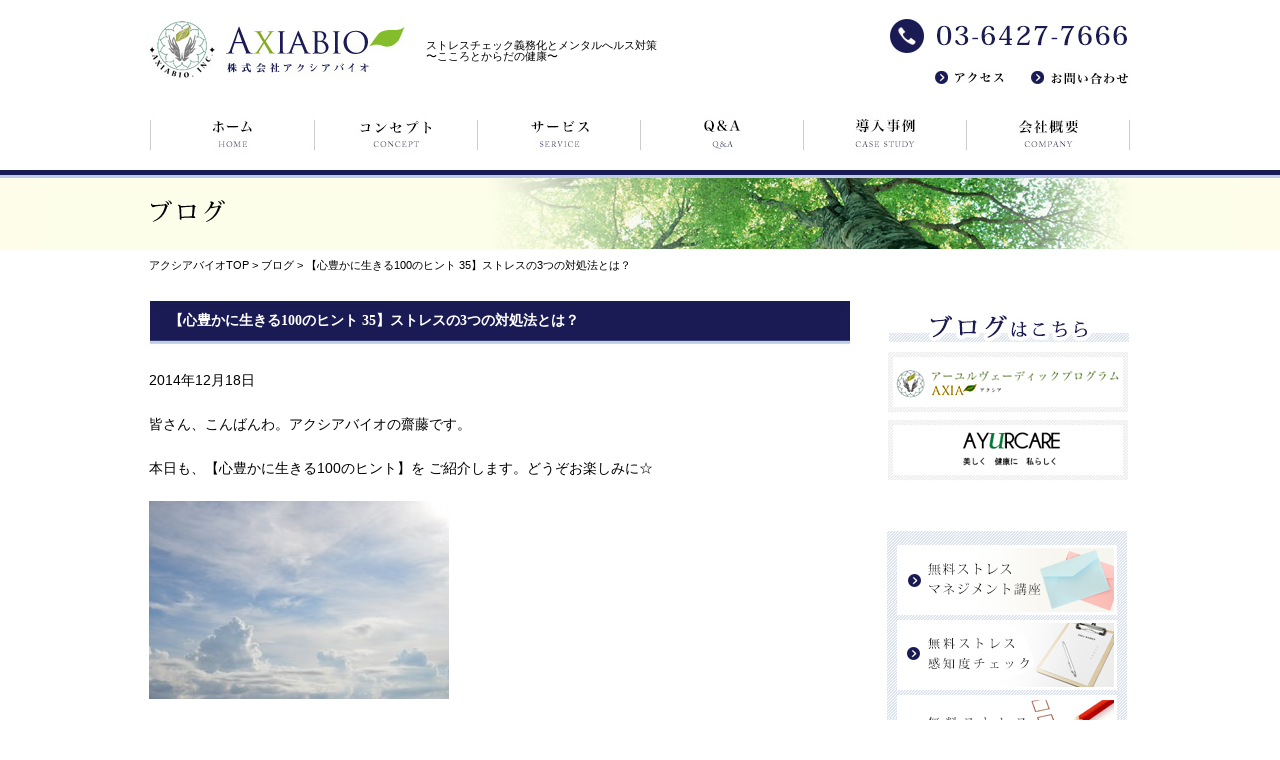

--- FILE ---
content_type: text/html; charset=UTF-8
request_url: https://www.axiabio.com/blog_index/261218/
body_size: 14065
content:
<!DOCTYPE html>

<html dir="ltr" lang="ja" prefix="og: https://ogp.me/ns#">

<head>
<meta charset="UTF-8">
<!--<meta name="viewport" content="width=983px, initial-scale=1.0, minimum-scale=1.0, maximum-scale=1.0, user-scalable=no">-->
<!-- InstanceBeginEditable name="doctitle" -->
<!-- InstanceEndEditable -->
<link rel="stylesheet" type="text/css" href="https://www.axiabio.com/wp-content/themes/axiavio/css/html5reset.css"  />
<link rel="stylesheet" href="https://www.axiabio.com/wp-content/themes/axiavio/css/head.css">
<link rel="stylesheet" href="https://www.axiabio.com/wp-content/themes/axiavio/css/main.css">
<link rel="stylesheet" href="https://www.axiabio.com/wp-content/themes/axiavio/css/side.css">
<link rel="stylesheet" href="https://www.axiabio.com/wp-content/themes/axiavio/css/foot.css">
<link rel="stylesheet" href="https://www.axiabio.com/wp-content/themes/axiavio/css/common.css">
<link rel="stylesheet" href="https://www.axiabio.com/wp-content/themes/axiavio/css/font.css">
<!--[if lt IE 9]>
<script src="https://html5shiv.googlecode.com/svn/trunk/html5.js"></script>
<![endif]-->
<script type="text/javascript" src="https://www.axiabio.com/wp-content/themes/axiavio/js/smartRollover.js"></script>
<!-- InstanceBeginEditable name="head" -->
<!--<link href="https://code.jquery.com/ui/1.11.2/themes/cupertino/jquery-ui.min.css" rel="stylesheet" type="text/css"/>-->
<!--<script src="https://code.jquery.com/jquery-1.11.1.js"></script>
<script src="https://code.jquery.com/ui/1.11.2/jquery-ui.min.js"></script>-->

<script src="//ajax.googleapis.com/ajax/libs/jquery/1.9.1/jquery.min.js"></script>
<script>
	var page_init = function () {
		$("input").attr("checked", false);
		$("#result_button").click(result_onclick);
};

var result_onclick = function () {
    var total1 = 0;
    var total2 = 0;
	
	$("#jiko_yokusei input:checked").each(function () {
        total1 += Number($(this).val());
    });
	
	$("#mondai_kaiketu input:checked").each(function () {
        total2 += Number($(this).val());
    });
	if (0 <= total1 && total1 < 7) {
		alert("イイコ度とは、人に嫌われないよう、仲間外れにならないよう、周りに合わせて本音を抑えている度合い。\n背景として、両親に十分甘えられなかった。また、両親に自分の話を聞いてもらえなかった。自分を出して、傷ついた過去がある。本音を出して人を傷つけた罪意識を持っているといったことが原因である場合が多い。\n\n0－6点　自分をよく出せている、表現している。率直、わがままの場合もある。");
		 } else if (7 <= total1 && total1 < 11) {
			 alert("イイコ度とは、人に嫌われないよう、仲間外れにならないよう、周りに合わせて本音を抑えている度合い。\n背景として、両親に十分甘えられなかった。また、両親に自分の話を聞いてもらえなかった。自分を出して、傷ついた過去がある。本音を出して人を傷つけた罪意識を持っているといったことが原因である場合が多い。\n\n7－10点　日本人社会に適応しているが、少し自分らしさがない。");
			 } else if (11 <= total1 && total1 < 15) {
				 alert("イイコ度とは、人に嫌われないよう、仲間外れにならないよう、周りに合わせて本音を抑えている度合い。\n背景として、両親に十分甘えられなかった。また、両親に自分の話を聞いてもらえなかった。自分を出して、傷ついた過去がある。本音を出して人を傷つけた罪意識を持っているといったことが原因である場合が多い。\n\n11－14点　やや自分を抑えている度合い。イイコ度が高い。");
				  } else if (15 <= total1 && total1 < 21) {
					  alert("イイコ度とは、人に嫌われないよう、仲間外れにならないよう、周りに合わせて本音を抑えている度合い。\n背景として、両親に十分甘えられなかった。また、両親に自分の話を聞いてもらえなかった。自分を出して、傷ついた過去がある。本音を出して人を傷つけた罪意識を持っているといったことが原因である場合が多い。\n\n15－20点　ほとんど本当の気持ちは出していない。イイコ度がかなり高い。");
			}
			
			if (0 <= total2 && total2 < 7) {
				alert("問題を解決する行動を取ることができる度合い。\n問題解決度が低い場合は、幼少期に両親の仲が悪かった等のことが原因の場合もあります。\n\n0－6点　超プラス思考になりがちで、同じ問題を繰り返しやすい。問題を直視することに不安がある。");
				} else if (7 <= total2 && total2 < 11) {
					alert("問題を解決する行動を取ることができる度合い。\n問題解決度が低い場合は、幼少期に両親の仲が悪かった等のことが原因の場合もあります。\n\n7－10点　問題をさける傾向が出てきており、問題を直視する力が少し落ちている。");
					 } else if (11 <= total2 && total2 < 15) {
						 alert("問題を解決する行動を取ることができる度合い。\n問題解決度が低い場合は、幼少期に両親の仲が悪かった等のことが原因の場合もあります。\n\n11－14点　問題を解決する能力がやや高い。");
						} else if (15 <= total2 && total2 < 21) {
							 alert("問題を解決する行動を取ることができる度合い。\n問題解決度が低い場合は、幼少期に両親の仲が悪かった等のことが原因の場合もあります。\n\n15－20点　問題を解決する能力がとても高い。問題を解決するために具体的に立ち向かう能力がある。");
							 }
    
    $("#total").html("自己抑制度　合計:" + String(total1) + "<br/>問題解決度　合計:" + String(total2));
	

		/*var x = $("<div></div>").dialog({autoOpen:false});
		x.html("");
		x.dialog("option", {
		title: "結果",
		width:600,
		height:400,
		buttons: {
			"OK": function() { $(this).dialog("close"); },
			"閉じる": function() { $(this).dialog("close"); }
		}
	});
	x.dialog("open");*/
};
		
		$(document).ready(page_init);			
</script>


<!-- InstanceEndEditable -->
<script>
  (function(i,s,o,g,r,a,m){i['GoogleAnalyticsObject']=r;i[r]=i[r]||function(){
  (i[r].q=i[r].q||[]).push(arguments)},i[r].l=1*new Date();a=s.createElement(o),
  m=s.getElementsByTagName(o)[0];a.async=1;a.src=g;m.parentNode.insertBefore(a,m)
  })(window,document,'script','//www.google-analytics.com/analytics.js','ga');

  ga('create', 'UA-57980170-1', 'auto');
  ga('send', 'pageview');

</script>

<script>!function(d,s,id){var js,fjs=d.getElementsByTagName(s)[0],p=/^http:/.test(d.location)?'http':'https';if(!d.getElementById(id)){js=d.createElement(s);js.id=id;js.src=p+'://platform.twitter.com/widgets.js';fjs.parentNode.insertBefore(js,fjs);}}(document, 'script', 'twitter-wjs');</script>
<script type="text/javascript" src="https://b.st-hatena.com/js/bookmark_button.js" charset="utf-8" async></script>
<script>(function(d, s, id) {
  var js, fjs = d.getElementsByTagName(s)[0];
  if (d.getElementById(id)) return;
  js = d.createElement(s); js.id = id;
  js.src = "//connect.facebook.net/ja_JP/all.js#xfbml=1";
  fjs.parentNode.insertBefore(js, fjs);
}(document, 'script', 'facebook-jssdk'));</script>
<title>【心豊かに生きる100のヒント 35】ストレスの3つの対処法とは？ | ストレスチェック義務化とメンタルへルス対策 〜こころとからだの健康〜</title>

		<!-- All in One SEO 4.5.5 - aioseo.com -->
		<meta name="description" content="「生命」の価値を高め、価値あるライフスタイルを提案し、人々の健康と幸福に貢献いたします。女性とバイリンガルでのストレスチェック、メンタルへルス対策セミナーはアクシアバイオ" />
		<meta name="robots" content="max-image-preview:large" />
		<link rel="canonical" href="https://www.axiabio.com/blog_index/261218/" />
		<meta name="generator" content="All in One SEO (AIOSEO) 4.5.5" />
		<meta property="og:locale" content="ja_JP" />
		<meta property="og:site_name" content="ストレスチェック義務化とメンタルへルス対策　〜こころとからだの健康〜 | 「生命」の価値を高め、価値あるライフスタイルを提案し、人々の健康と幸福に貢献いたします。女性とバイリンガルでのストレスチェック、メンタルへルス対策セミナーはアクシアバイオ" />
		<meta property="og:type" content="article" />
		<meta property="og:title" content="【心豊かに生きる100のヒント 35】ストレスの3つの対処法とは？ | ストレスチェック義務化とメンタルへルス対策 〜こころとからだの健康〜" />
		<meta property="og:description" content="「生命」の価値を高め、価値あるライフスタイルを提案し、人々の健康と幸福に貢献いたします。女性とバイリンガルでのストレスチェック、メンタルへルス対策セミナーはアクシアバイオ" />
		<meta property="og:url" content="https://www.axiabio.com/blog_index/261218/" />
		<meta property="og:image" content="https://www.axiabio.com/wp-content/uploads/2024/02/アクシアバイオTOP.png" />
		<meta property="og:image:secure_url" content="https://www.axiabio.com/wp-content/uploads/2024/02/アクシアバイオTOP.png" />
		<meta property="og:image:width" content="747" />
		<meta property="og:image:height" content="390" />
		<meta property="article:published_time" content="2014-12-18T03:23:39+00:00" />
		<meta property="article:modified_time" content="2024-02-02T03:25:07+00:00" />
		<meta name="twitter:card" content="summary_large_image" />
		<meta name="twitter:title" content="【心豊かに生きる100のヒント 35】ストレスの3つの対処法とは？ | ストレスチェック義務化とメンタルへルス対策 〜こころとからだの健康〜" />
		<meta name="twitter:description" content="「生命」の価値を高め、価値あるライフスタイルを提案し、人々の健康と幸福に貢献いたします。女性とバイリンガルでのストレスチェック、メンタルへルス対策セミナーはアクシアバイオ" />
		<meta name="twitter:image" content="https://www.axiabio.com/wp-content/uploads/2024/02/アクシアバイオTOP.png" />
		<script type="application/ld+json" class="aioseo-schema">
			{"@context":"https:\/\/schema.org","@graph":[{"@type":"BreadcrumbList","@id":"https:\/\/www.axiabio.com\/blog_index\/261218\/#breadcrumblist","itemListElement":[{"@type":"ListItem","@id":"https:\/\/www.axiabio.com\/#listItem","position":1,"name":"\u5bb6","item":"https:\/\/www.axiabio.com\/","nextItem":"https:\/\/www.axiabio.com\/blog_index\/261218\/#listItem"},{"@type":"ListItem","@id":"https:\/\/www.axiabio.com\/blog_index\/261218\/#listItem","position":2,"name":"\u3010\u5fc3\u8c4a\u304b\u306b\u751f\u304d\u308b100\u306e\u30d2\u30f3\u30c8 35\u3011\u30b9\u30c8\u30ec\u30b9\u306e3\u3064\u306e\u5bfe\u51e6\u6cd5\u3068\u306f\uff1f","previousItem":"https:\/\/www.axiabio.com\/#listItem"}]},{"@type":"Organization","@id":"https:\/\/www.axiabio.com\/#organization","name":"\u682a\u5f0f\u4f1a\u793e\u30a2\u30af\u30b7\u30a2\u30d0\u30a4\u30aa","url":"https:\/\/www.axiabio.com\/","logo":{"@type":"ImageObject","url":"https:\/\/www.axiabio.com\/wp-content\/uploads\/2024\/02\/head_logo.jpg","@id":"https:\/\/www.axiabio.com\/blog_index\/261218\/#organizationLogo","width":257,"height":61},"image":{"@id":"https:\/\/www.axiabio.com\/#organizationLogo"},"contactPoint":{"@type":"ContactPoint","telephone":"+81364277666","contactType":"Customer Support"}},{"@type":"WebPage","@id":"https:\/\/www.axiabio.com\/blog_index\/261218\/#webpage","url":"https:\/\/www.axiabio.com\/blog_index\/261218\/","name":"\u3010\u5fc3\u8c4a\u304b\u306b\u751f\u304d\u308b100\u306e\u30d2\u30f3\u30c8 35\u3011\u30b9\u30c8\u30ec\u30b9\u306e3\u3064\u306e\u5bfe\u51e6\u6cd5\u3068\u306f\uff1f | \u30b9\u30c8\u30ec\u30b9\u30c1\u30a7\u30c3\u30af\u7fa9\u52d9\u5316\u3068\u30e1\u30f3\u30bf\u30eb\u3078\u30eb\u30b9\u5bfe\u7b56 \u301c\u3053\u3053\u308d\u3068\u304b\u3089\u3060\u306e\u5065\u5eb7\u301c","description":"\u300c\u751f\u547d\u300d\u306e\u4fa1\u5024\u3092\u9ad8\u3081\u3001\u4fa1\u5024\u3042\u308b\u30e9\u30a4\u30d5\u30b9\u30bf\u30a4\u30eb\u3092\u63d0\u6848\u3057\u3001\u4eba\u3005\u306e\u5065\u5eb7\u3068\u5e78\u798f\u306b\u8ca2\u732e\u3044\u305f\u3057\u307e\u3059\u3002\u5973\u6027\u3068\u30d0\u30a4\u30ea\u30f3\u30ac\u30eb\u3067\u306e\u30b9\u30c8\u30ec\u30b9\u30c1\u30a7\u30c3\u30af\u3001\u30e1\u30f3\u30bf\u30eb\u3078\u30eb\u30b9\u5bfe\u7b56\u30bb\u30df\u30ca\u30fc\u306f\u30a2\u30af\u30b7\u30a2\u30d0\u30a4\u30aa","inLanguage":"ja","isPartOf":{"@id":"https:\/\/www.axiabio.com\/#website"},"breadcrumb":{"@id":"https:\/\/www.axiabio.com\/blog_index\/261218\/#breadcrumblist"},"datePublished":"2014-12-18T12:23:39+09:00","dateModified":"2024-02-02T12:25:07+09:00"},{"@type":"WebSite","@id":"https:\/\/www.axiabio.com\/#website","url":"https:\/\/www.axiabio.com\/","name":"\u30b9\u30c8\u30ec\u30b9\u30c1\u30a7\u30c3\u30af\u7fa9\u52d9\u5316\u3068\u30e1\u30f3\u30bf\u30eb\u3078\u30eb\u30b9\u5bfe\u7b56\u3000\u301c\u3053\u3053\u308d\u3068\u304b\u3089\u3060\u306e\u5065\u5eb7\u301c","description":"\u300c\u751f\u547d\u300d\u306e\u4fa1\u5024\u3092\u9ad8\u3081\u3001\u4fa1\u5024\u3042\u308b\u30e9\u30a4\u30d5\u30b9\u30bf\u30a4\u30eb\u3092\u63d0\u6848\u3057\u3001\u4eba\u3005\u306e\u5065\u5eb7\u3068\u5e78\u798f\u306b\u8ca2\u732e\u3044\u305f\u3057\u307e\u3059\u3002\u5973\u6027\u3068\u30d0\u30a4\u30ea\u30f3\u30ac\u30eb\u3067\u306e\u30b9\u30c8\u30ec\u30b9\u30c1\u30a7\u30c3\u30af\u3001\u30e1\u30f3\u30bf\u30eb\u3078\u30eb\u30b9\u5bfe\u7b56\u30bb\u30df\u30ca\u30fc\u306f\u30a2\u30af\u30b7\u30a2\u30d0\u30a4\u30aa","inLanguage":"ja","publisher":{"@id":"https:\/\/www.axiabio.com\/#organization"}}]}
		</script>
		<!-- All in One SEO -->

<link rel="alternate" title="oEmbed (JSON)" type="application/json+oembed" href="https://www.axiabio.com/wp-json/oembed/1.0/embed?url=https%3A%2F%2Fwww.axiabio.com%2Fblog_index%2F261218%2F" />
<link rel="alternate" title="oEmbed (XML)" type="text/xml+oembed" href="https://www.axiabio.com/wp-json/oembed/1.0/embed?url=https%3A%2F%2Fwww.axiabio.com%2Fblog_index%2F261218%2F&#038;format=xml" />
		<!-- This site uses the Google Analytics by MonsterInsights plugin v9.11.1 - Using Analytics tracking - https://www.monsterinsights.com/ -->
		<!-- Note: MonsterInsights is not currently configured on this site. The site owner needs to authenticate with Google Analytics in the MonsterInsights settings panel. -->
					<!-- No tracking code set -->
				<!-- / Google Analytics by MonsterInsights -->
		<style id='wp-img-auto-sizes-contain-inline-css' type='text/css'>
img:is([sizes=auto i],[sizes^="auto," i]){contain-intrinsic-size:3000px 1500px}
/*# sourceURL=wp-img-auto-sizes-contain-inline-css */
</style>
<style id='wp-emoji-styles-inline-css' type='text/css'>

	img.wp-smiley, img.emoji {
		display: inline !important;
		border: none !important;
		box-shadow: none !important;
		height: 1em !important;
		width: 1em !important;
		margin: 0 0.07em !important;
		vertical-align: -0.1em !important;
		background: none !important;
		padding: 0 !important;
	}
/*# sourceURL=wp-emoji-styles-inline-css */
</style>
<style id='wp-block-library-inline-css' type='text/css'>
:root{--wp-block-synced-color:#7a00df;--wp-block-synced-color--rgb:122,0,223;--wp-bound-block-color:var(--wp-block-synced-color);--wp-editor-canvas-background:#ddd;--wp-admin-theme-color:#007cba;--wp-admin-theme-color--rgb:0,124,186;--wp-admin-theme-color-darker-10:#006ba1;--wp-admin-theme-color-darker-10--rgb:0,107,160.5;--wp-admin-theme-color-darker-20:#005a87;--wp-admin-theme-color-darker-20--rgb:0,90,135;--wp-admin-border-width-focus:2px}@media (min-resolution:192dpi){:root{--wp-admin-border-width-focus:1.5px}}.wp-element-button{cursor:pointer}:root .has-very-light-gray-background-color{background-color:#eee}:root .has-very-dark-gray-background-color{background-color:#313131}:root .has-very-light-gray-color{color:#eee}:root .has-very-dark-gray-color{color:#313131}:root .has-vivid-green-cyan-to-vivid-cyan-blue-gradient-background{background:linear-gradient(135deg,#00d084,#0693e3)}:root .has-purple-crush-gradient-background{background:linear-gradient(135deg,#34e2e4,#4721fb 50%,#ab1dfe)}:root .has-hazy-dawn-gradient-background{background:linear-gradient(135deg,#faaca8,#dad0ec)}:root .has-subdued-olive-gradient-background{background:linear-gradient(135deg,#fafae1,#67a671)}:root .has-atomic-cream-gradient-background{background:linear-gradient(135deg,#fdd79a,#004a59)}:root .has-nightshade-gradient-background{background:linear-gradient(135deg,#330968,#31cdcf)}:root .has-midnight-gradient-background{background:linear-gradient(135deg,#020381,#2874fc)}:root{--wp--preset--font-size--normal:16px;--wp--preset--font-size--huge:42px}.has-regular-font-size{font-size:1em}.has-larger-font-size{font-size:2.625em}.has-normal-font-size{font-size:var(--wp--preset--font-size--normal)}.has-huge-font-size{font-size:var(--wp--preset--font-size--huge)}.has-text-align-center{text-align:center}.has-text-align-left{text-align:left}.has-text-align-right{text-align:right}.has-fit-text{white-space:nowrap!important}#end-resizable-editor-section{display:none}.aligncenter{clear:both}.items-justified-left{justify-content:flex-start}.items-justified-center{justify-content:center}.items-justified-right{justify-content:flex-end}.items-justified-space-between{justify-content:space-between}.screen-reader-text{border:0;clip-path:inset(50%);height:1px;margin:-1px;overflow:hidden;padding:0;position:absolute;width:1px;word-wrap:normal!important}.screen-reader-text:focus{background-color:#ddd;clip-path:none;color:#444;display:block;font-size:1em;height:auto;left:5px;line-height:normal;padding:15px 23px 14px;text-decoration:none;top:5px;width:auto;z-index:100000}html :where(.has-border-color){border-style:solid}html :where([style*=border-top-color]){border-top-style:solid}html :where([style*=border-right-color]){border-right-style:solid}html :where([style*=border-bottom-color]){border-bottom-style:solid}html :where([style*=border-left-color]){border-left-style:solid}html :where([style*=border-width]){border-style:solid}html :where([style*=border-top-width]){border-top-style:solid}html :where([style*=border-right-width]){border-right-style:solid}html :where([style*=border-bottom-width]){border-bottom-style:solid}html :where([style*=border-left-width]){border-left-style:solid}html :where(img[class*=wp-image-]){height:auto;max-width:100%}:where(figure){margin:0 0 1em}html :where(.is-position-sticky){--wp-admin--admin-bar--position-offset:var(--wp-admin--admin-bar--height,0px)}@media screen and (max-width:600px){html :where(.is-position-sticky){--wp-admin--admin-bar--position-offset:0px}}

/*# sourceURL=wp-block-library-inline-css */
</style><style id='global-styles-inline-css' type='text/css'>
:root{--wp--preset--aspect-ratio--square: 1;--wp--preset--aspect-ratio--4-3: 4/3;--wp--preset--aspect-ratio--3-4: 3/4;--wp--preset--aspect-ratio--3-2: 3/2;--wp--preset--aspect-ratio--2-3: 2/3;--wp--preset--aspect-ratio--16-9: 16/9;--wp--preset--aspect-ratio--9-16: 9/16;--wp--preset--color--black: #000000;--wp--preset--color--cyan-bluish-gray: #abb8c3;--wp--preset--color--white: #ffffff;--wp--preset--color--pale-pink: #f78da7;--wp--preset--color--vivid-red: #cf2e2e;--wp--preset--color--luminous-vivid-orange: #ff6900;--wp--preset--color--luminous-vivid-amber: #fcb900;--wp--preset--color--light-green-cyan: #7bdcb5;--wp--preset--color--vivid-green-cyan: #00d084;--wp--preset--color--pale-cyan-blue: #8ed1fc;--wp--preset--color--vivid-cyan-blue: #0693e3;--wp--preset--color--vivid-purple: #9b51e0;--wp--preset--gradient--vivid-cyan-blue-to-vivid-purple: linear-gradient(135deg,rgb(6,147,227) 0%,rgb(155,81,224) 100%);--wp--preset--gradient--light-green-cyan-to-vivid-green-cyan: linear-gradient(135deg,rgb(122,220,180) 0%,rgb(0,208,130) 100%);--wp--preset--gradient--luminous-vivid-amber-to-luminous-vivid-orange: linear-gradient(135deg,rgb(252,185,0) 0%,rgb(255,105,0) 100%);--wp--preset--gradient--luminous-vivid-orange-to-vivid-red: linear-gradient(135deg,rgb(255,105,0) 0%,rgb(207,46,46) 100%);--wp--preset--gradient--very-light-gray-to-cyan-bluish-gray: linear-gradient(135deg,rgb(238,238,238) 0%,rgb(169,184,195) 100%);--wp--preset--gradient--cool-to-warm-spectrum: linear-gradient(135deg,rgb(74,234,220) 0%,rgb(151,120,209) 20%,rgb(207,42,186) 40%,rgb(238,44,130) 60%,rgb(251,105,98) 80%,rgb(254,248,76) 100%);--wp--preset--gradient--blush-light-purple: linear-gradient(135deg,rgb(255,206,236) 0%,rgb(152,150,240) 100%);--wp--preset--gradient--blush-bordeaux: linear-gradient(135deg,rgb(254,205,165) 0%,rgb(254,45,45) 50%,rgb(107,0,62) 100%);--wp--preset--gradient--luminous-dusk: linear-gradient(135deg,rgb(255,203,112) 0%,rgb(199,81,192) 50%,rgb(65,88,208) 100%);--wp--preset--gradient--pale-ocean: linear-gradient(135deg,rgb(255,245,203) 0%,rgb(182,227,212) 50%,rgb(51,167,181) 100%);--wp--preset--gradient--electric-grass: linear-gradient(135deg,rgb(202,248,128) 0%,rgb(113,206,126) 100%);--wp--preset--gradient--midnight: linear-gradient(135deg,rgb(2,3,129) 0%,rgb(40,116,252) 100%);--wp--preset--font-size--small: 13px;--wp--preset--font-size--medium: 20px;--wp--preset--font-size--large: 36px;--wp--preset--font-size--x-large: 42px;--wp--preset--spacing--20: 0.44rem;--wp--preset--spacing--30: 0.67rem;--wp--preset--spacing--40: 1rem;--wp--preset--spacing--50: 1.5rem;--wp--preset--spacing--60: 2.25rem;--wp--preset--spacing--70: 3.38rem;--wp--preset--spacing--80: 5.06rem;--wp--preset--shadow--natural: 6px 6px 9px rgba(0, 0, 0, 0.2);--wp--preset--shadow--deep: 12px 12px 50px rgba(0, 0, 0, 0.4);--wp--preset--shadow--sharp: 6px 6px 0px rgba(0, 0, 0, 0.2);--wp--preset--shadow--outlined: 6px 6px 0px -3px rgb(255, 255, 255), 6px 6px rgb(0, 0, 0);--wp--preset--shadow--crisp: 6px 6px 0px rgb(0, 0, 0);}:where(.is-layout-flex){gap: 0.5em;}:where(.is-layout-grid){gap: 0.5em;}body .is-layout-flex{display: flex;}.is-layout-flex{flex-wrap: wrap;align-items: center;}.is-layout-flex > :is(*, div){margin: 0;}body .is-layout-grid{display: grid;}.is-layout-grid > :is(*, div){margin: 0;}:where(.wp-block-columns.is-layout-flex){gap: 2em;}:where(.wp-block-columns.is-layout-grid){gap: 2em;}:where(.wp-block-post-template.is-layout-flex){gap: 1.25em;}:where(.wp-block-post-template.is-layout-grid){gap: 1.25em;}.has-black-color{color: var(--wp--preset--color--black) !important;}.has-cyan-bluish-gray-color{color: var(--wp--preset--color--cyan-bluish-gray) !important;}.has-white-color{color: var(--wp--preset--color--white) !important;}.has-pale-pink-color{color: var(--wp--preset--color--pale-pink) !important;}.has-vivid-red-color{color: var(--wp--preset--color--vivid-red) !important;}.has-luminous-vivid-orange-color{color: var(--wp--preset--color--luminous-vivid-orange) !important;}.has-luminous-vivid-amber-color{color: var(--wp--preset--color--luminous-vivid-amber) !important;}.has-light-green-cyan-color{color: var(--wp--preset--color--light-green-cyan) !important;}.has-vivid-green-cyan-color{color: var(--wp--preset--color--vivid-green-cyan) !important;}.has-pale-cyan-blue-color{color: var(--wp--preset--color--pale-cyan-blue) !important;}.has-vivid-cyan-blue-color{color: var(--wp--preset--color--vivid-cyan-blue) !important;}.has-vivid-purple-color{color: var(--wp--preset--color--vivid-purple) !important;}.has-black-background-color{background-color: var(--wp--preset--color--black) !important;}.has-cyan-bluish-gray-background-color{background-color: var(--wp--preset--color--cyan-bluish-gray) !important;}.has-white-background-color{background-color: var(--wp--preset--color--white) !important;}.has-pale-pink-background-color{background-color: var(--wp--preset--color--pale-pink) !important;}.has-vivid-red-background-color{background-color: var(--wp--preset--color--vivid-red) !important;}.has-luminous-vivid-orange-background-color{background-color: var(--wp--preset--color--luminous-vivid-orange) !important;}.has-luminous-vivid-amber-background-color{background-color: var(--wp--preset--color--luminous-vivid-amber) !important;}.has-light-green-cyan-background-color{background-color: var(--wp--preset--color--light-green-cyan) !important;}.has-vivid-green-cyan-background-color{background-color: var(--wp--preset--color--vivid-green-cyan) !important;}.has-pale-cyan-blue-background-color{background-color: var(--wp--preset--color--pale-cyan-blue) !important;}.has-vivid-cyan-blue-background-color{background-color: var(--wp--preset--color--vivid-cyan-blue) !important;}.has-vivid-purple-background-color{background-color: var(--wp--preset--color--vivid-purple) !important;}.has-black-border-color{border-color: var(--wp--preset--color--black) !important;}.has-cyan-bluish-gray-border-color{border-color: var(--wp--preset--color--cyan-bluish-gray) !important;}.has-white-border-color{border-color: var(--wp--preset--color--white) !important;}.has-pale-pink-border-color{border-color: var(--wp--preset--color--pale-pink) !important;}.has-vivid-red-border-color{border-color: var(--wp--preset--color--vivid-red) !important;}.has-luminous-vivid-orange-border-color{border-color: var(--wp--preset--color--luminous-vivid-orange) !important;}.has-luminous-vivid-amber-border-color{border-color: var(--wp--preset--color--luminous-vivid-amber) !important;}.has-light-green-cyan-border-color{border-color: var(--wp--preset--color--light-green-cyan) !important;}.has-vivid-green-cyan-border-color{border-color: var(--wp--preset--color--vivid-green-cyan) !important;}.has-pale-cyan-blue-border-color{border-color: var(--wp--preset--color--pale-cyan-blue) !important;}.has-vivid-cyan-blue-border-color{border-color: var(--wp--preset--color--vivid-cyan-blue) !important;}.has-vivid-purple-border-color{border-color: var(--wp--preset--color--vivid-purple) !important;}.has-vivid-cyan-blue-to-vivid-purple-gradient-background{background: var(--wp--preset--gradient--vivid-cyan-blue-to-vivid-purple) !important;}.has-light-green-cyan-to-vivid-green-cyan-gradient-background{background: var(--wp--preset--gradient--light-green-cyan-to-vivid-green-cyan) !important;}.has-luminous-vivid-amber-to-luminous-vivid-orange-gradient-background{background: var(--wp--preset--gradient--luminous-vivid-amber-to-luminous-vivid-orange) !important;}.has-luminous-vivid-orange-to-vivid-red-gradient-background{background: var(--wp--preset--gradient--luminous-vivid-orange-to-vivid-red) !important;}.has-very-light-gray-to-cyan-bluish-gray-gradient-background{background: var(--wp--preset--gradient--very-light-gray-to-cyan-bluish-gray) !important;}.has-cool-to-warm-spectrum-gradient-background{background: var(--wp--preset--gradient--cool-to-warm-spectrum) !important;}.has-blush-light-purple-gradient-background{background: var(--wp--preset--gradient--blush-light-purple) !important;}.has-blush-bordeaux-gradient-background{background: var(--wp--preset--gradient--blush-bordeaux) !important;}.has-luminous-dusk-gradient-background{background: var(--wp--preset--gradient--luminous-dusk) !important;}.has-pale-ocean-gradient-background{background: var(--wp--preset--gradient--pale-ocean) !important;}.has-electric-grass-gradient-background{background: var(--wp--preset--gradient--electric-grass) !important;}.has-midnight-gradient-background{background: var(--wp--preset--gradient--midnight) !important;}.has-small-font-size{font-size: var(--wp--preset--font-size--small) !important;}.has-medium-font-size{font-size: var(--wp--preset--font-size--medium) !important;}.has-large-font-size{font-size: var(--wp--preset--font-size--large) !important;}.has-x-large-font-size{font-size: var(--wp--preset--font-size--x-large) !important;}
/*# sourceURL=global-styles-inline-css */
</style>

<style id='classic-theme-styles-inline-css' type='text/css'>
/*! This file is auto-generated */
.wp-block-button__link{color:#fff;background-color:#32373c;border-radius:9999px;box-shadow:none;text-decoration:none;padding:calc(.667em + 2px) calc(1.333em + 2px);font-size:1.125em}.wp-block-file__button{background:#32373c;color:#fff;text-decoration:none}
/*# sourceURL=/wp-includes/css/classic-themes.min.css */
</style>
<link rel='stylesheet' id='wp-pagenavi-css' href='https://www.axiabio.com/wp-content/plugins/wp-pagenavi/pagenavi-css.css?ver=2.70' type='text/css' media='all' />
<link rel="https://api.w.org/" href="https://www.axiabio.com/wp-json/" /><link rel="alternate" title="JSON" type="application/json" href="https://www.axiabio.com/wp-json/wp/v2/blog_index/398" /><link rel="EditURI" type="application/rsd+xml" title="RSD" href="https://www.axiabio.com/xmlrpc.php?rsd" />
<meta name="generator" content="WordPress 6.9" />
<link rel='shortlink' href='https://www.axiabio.com/?p=398' />
<!-- Favicon Rotator -->
<link rel="shortcut icon" href="https://www.axiabio.com/wp-content/uploads/2024/02/head_logo-1.jpg" />
<link rel="apple-touch-icon-precomposed" href="https://www.axiabio.com/wp-content/uploads/2024/02/head_logo-2.jpg" />
<!-- End Favicon Rotator -->
</head>

<body data-rsssl=1 class="wp-singular blog_index-template-default single single-blog_index postid-398 wp-theme-axiavio">
    <header id="head">
        <div class="wrap">

            <div class="hlogo">
                <div class="fl">
                    <p><a href="https://www.axiabio.com/"><img src="https://www.axiabio.com/wp-content/themes/axiavio/images/head_logo.jpg" width="257" height="61"
                                alt="株式会社アクシアバイオ"></a></p>
                </div>
                <div class="fl2">
                    <h1>ストレスチェック義務化とメンタルへルス対策<br>〜こころとからだの健康〜</h1>
                </div>
            </div>
            <div class="fr">
                <p class="tel"><img src="https://www.axiabio.com/wp-content/themes/axiavio/images/tel.jpg" width="245" height="42" alt="03-6427-7666"></p>

                <div class="fl3">
                    <p><a href="https://www.axiabio.com/access/"><img src="https://www.axiabio.com/wp-content/themes/axiavio/images/head_access.jpg" width="76" height="20" alt="アクセス"></a>
                    </p>
                </div>
                <div class="fl2">
                    <p><a href="https://www.axiabio.com/contact/page-inq.php"><img src="https://www.axiabio.com/wp-content/themes/axiavio/images/head_inq.jpg" width="103" height="20" alt="お問い合わせ"></a></p>
                </div>
            </div>
            <div class="clear"></div>
        </div>
    </header>

    <nav>
        <div class="wrap">
            <ul id="navi">
                <li><a href="https://www.axiabio.com/"><img src="https://www.axiabio.com/wp-content/themes/axiavio/images/nav_home_off.jpg" width="166" height="43" alt="ホーム"></a></li>
                <li><a href="https://www.axiabio.com/concept/"><img src="https://www.axiabio.com/wp-content/themes/axiavio/images/nav_concept_off.jpg" width="163" height="43"
                            alt="コンセプト"></a></li>
                <li><a href="https://www.axiabio.com/service/"><img src="https://www.axiabio.com/wp-content/themes/axiavio/images/nav_service_off.jpg" width="162" height="43" alt="サービス"></a>
                </li>
                <li><a href="https://www.axiabio.com/qa/"><img src="https://www.axiabio.com/wp-content/themes/axiavio/images/nav_qa_off.jpg" width="164" height="43" alt="Ｑ＆Ａ"></a></li>
                <li><a href="https://www.axiabio.com/case/"><img src="https://www.axiabio.com/wp-content/themes/axiavio/images/nav_case_off.jpg" width="163" height="43" alt="導入事例"></a></li>
                <li><a href="https://www.axiabio.com/company/"><img src="https://www.axiabio.com/wp-content/themes/axiavio/images/nav_com_off.jpg" width="165" height="43" alt="会社概要"></a>
                </li>
            </ul>
            <div class="clear"></div>
        </div>
    </nav><section id="eye">
	<div class="keyewrap">
    	<div class="wrap"><!-- InstanceBeginEditable name="EditRegion4" -->
    	  <h2 class="midashi"><img src="https://www.axiabio.com/wp-content/themes/axiavio/images/h2_blog.png" width="510" height="34" alt="ブログ"></h2>
    	<!-- InstanceEndEditable --><!-- InstanceBeginEditable name="EditRegion5" -->
    	<div class="pan">
    	  <ul>
    	    <li><a href="https://www.axiabio.com/">アクシアバイオTOP</a></li>
    	    <li>&nbsp;&gt;</li>
    	    <li>&nbsp;<a href="https://www.axiabio.com/blog_index/">ブログ</a></li>
            <li>&nbsp;&gt;</li>
    	    <li>&nbsp;【心豊かに生きる100のヒント 35】ストレスの3つの対処法とは？</li>
  	    </ul>
  	  </div>
    	<!-- InstanceEndEditable -->
    	<div class="clear"></div>
            
            
        </div>
    </div>
</section>

<div class="wrap">

	<div id="main"><!-- InstanceBeginEditable name="EditRegion1" -->
	                	  <section class="post-398 blog_index type-blog_index status-publish hentry">
	  <h3 class="bar2">【心豊かに生きる100のヒント 35】ストレスの3つの対処法とは？</h3>
	  <p>2014年12月18日</p>
        <p>&nbsp;</p>
	    <p>皆さん、こんばんわ。アクシアバイオの齋藤です。</p>
        <p>&nbsp;</p>
        <p>本日も、【心豊かに生きる100のヒント】を ご紹介します。どうぞお楽しみに☆</p>
        <p>&nbsp;</p>
        <p><img fetchpriority="high" decoding="async" src="https://www.axiabio.com/wp-content/uploads/2024/02/a0070_000274-300x198-1.jpg" width="300" height="198" alt=""></p>
        <p>&nbsp;</p>
        <p>日々生きているといろいろなストレスがあります。職場のストレス、家庭のストレス、人間関係のストレスなどなど。</p>
        <p>&nbsp;</p>
        <p>日々我々が経験するストレス。そのストレスには実は方程式があります。</p>
        <p>&nbsp;</p>
        <p>Stress↑＝f(D ↑、P ↓、S ↓)  ストレス関数モデル(宗像　恒次 1992)</p>
        <p>&nbsp;</p>
        <p>DはDemand (要求)  、 PはPredictability（見通し）、SはSupport  (支援認知－助けが得られると感じている状態) で、要求が高く、達成の見通しが低く、だれからも助けてもらえないと思っているとストレスが高くなります。例えば、2日後に、会社で報告書を出さないといけないが、どう考えても作成するのに、一人でやると4日はかかる。しかし、だれからも助けてもらえないというな状態ですとストレスが高くなるというようなことです。</p>
        <p>&nbsp;</p>
        <p>これには３つの対処法があります。</p>
        <p>&nbsp;</p>
        <p>1つ目は認知的対処法というもので、頭の中で、ストレスとなっている問題を解決していく具体的なステップ、行動、手段をはっきりさせて、助けてくれる人、助けてくれそうな人を確保する。そうすると、解決の筋道がみえるので、ストレスは非常に下がります。</p>
        <p>&nbsp;</p>
        <p>2つ目は身体的対処といって、ストレスを感じている体の緊張をとるようなことをすることです。呼吸法、ヨガ、ストレッチなど体の緊張をほどくことによって、体が緩んでストレスも下がっていきます。</p>
<p>&nbsp;</p>
<p>3つ目は環境的対処といって、そのストレスとなっている環境から離れてみるということです。職場が極度のストレス源であったり、家庭が極度のストレス源であるような場合は、無理してそこに居続けずに、そこから離れてみるということも、一つの方法です。その場所で絶対に頑張らないといけないというように考える必要はないということです。</p>
<p>&nbsp;</p>
<p>ストレスを強く感じる場合には、この3つの対処法の視点から考えてみて、ストレスを減らす行動につなげてみるのもいいかもしれません。</p>
<p>&nbsp;</p>
<p>本日も何かの参考になれば、嬉しいです。</p>        
    </section>
	            
			<div class="linkbox">

<div class="right">
        <div class="sns">
        <a href="https://twitter.com/share" class="twitter-share-button" data-lang="ja">ツイート</a></div>

    <div class="sns">
    <a href="http://b.hatena.ne.jp/entry/" class="hatena-bookmark-button" data-hatena-bookmark-layout="standard-balloon" data-hatena-bookmark-lang="ja" title="このエントリーをはてなブックマークに追加"><img src="https://b.st-hatena.com/images/entry-button/button-only@2x.png" alt="このエントリーをはてなブックマークに追加" width="20" height="20" style="border: none;" /></a>
    </div>
        
        <div class="sns2">
       <div class="fb-like" data-href="https://www.axiabio.com/blog/261219.html" data-layout="button_count" data-action="like" data-show-faces="false" data-share="false"></div>
       </div>
       
       </div>
       
       <div class="clear"></div>
        	<p>心豊かに生きる100のヒント　ページ一覧は<a href="https://www.axiabio.com/blog_index/">こちら</a></p>
            <p>メンタルヘルス、コミュニケーション向上のためのセミナー　は<a href="https://www.axiabio.com/seminar_index/">こちら</a></p>
        </div>
	<!-- InstanceEndEditable --></div>
    
    <aside id="right">
    
    <p><a href="http://ameblo.jp/ishii-izumi/" target="_blank"><img src="https://www.axiabio.com/wp-content/themes/axiavio/images/ameblo.jpg" width="244" height="45" alt="ブログはこちら"></a></p>
    
    <p><a href="https://prava.jp/program/" target="_blank"><img src="https://www.axiabio.com/wp-content/themes/axiavio/images/program.jpg" width="242" height="62" alt="アーユルベーディックプログラム"></a></p>
    <p><a href="http://ayurcare.jp/" target="_blank"><img src="https://www.axiabio.com/wp-content/themes/axiavio/images/ayucare.jpg" width="242" height="62" alt="AYURCARE"></a></p>
    
    <p>&nbsp;</p>
    
    

    <p>&nbsp;</p>
    

   	  <div class="smb_top">
        	<p>&nbsp;</p>
      </div>
        
        <div class="smb_mid">
                <ul>
                    <li><a href="https://www.axiabio.com/mail_sindan/"><img src="https://www.axiabio.com/wp-content/themes/axiavio/images/s_mail.png" width="222" height="72" alt="無料ストレスマネジメント講座"></a></li>
                    <li><a href="https://www.axiabio.com/stress_check/"><img src="https://www.axiabio.com/wp-content/themes/axiavio/images/s_stress.png" width="222" height="72" alt="無料ストレス診断チェック"></a></li>
                    <li><a href="https://www.axiabio.com/kisitsu_check/"><img src="https://www.axiabio.com/wp-content/themes/axiavio/images/s_kisitsu.png" width="222" height="72" alt="無料気質チェック"></a></li>
                    <li><a href="https://www.axiabio.com/blog_index/"><img src="https://www.axiabio.com/wp-content/themes/axiavio/images/s_blog.png" width="222" height="46" alt="ブログ"></a></li>
                    <li><a href="https://www.axiabio.com/case/"><img src="https://www.axiabio.com/wp-content/themes/axiavio/images/s_case.png" width="222" height="46" alt="導入事例"></a></li>
                    <li><a href="https://www.axiabio.com/qa/"><img src="https://www.axiabio.com/wp-content/themes/axiavio/images/s_qa.png" width="222" height="46" alt="Ｑ＆Ａ"></a></li>
                </ul>
        </div>
        
      <div class="smb_end">
        	<p>&nbsp;</p>
      </div>
        
      <p>&nbsp;</p>
        
        <p><a href="https://www.axiabio.com/senmonka/"><img src="https://www.axiabio.com/wp-content/themes/axiavio/images/s_senmonka.jpg" width="242" height="62" alt="ご協力頂いている各専門家の方々"></a></p>
        
        <p><a href="https://www.axiabio.com/guide/"><img src="https://www.axiabio.com/wp-content/themes/axiavio/images/s_guide.jpg" width="242" height="62" alt="健康ガイド"></a></p>
        
        <p>
          <a href="https://www.axiabio.com/seminar_index/"><img src="https://www.axiabio.com/wp-content/themes/axiavio/images/seminar_bnr.jpg" width="244" height="64" alt="セミナー情報"></a></p>
        
        <p>&nbsp;</p>
        
        <iframe src="https://www.facebook.com/plugins/likebox.php?href=https%3A%2F%2Fwww.facebook.com%2Fayurvedacollege.jp&amp;width=245&amp;height=290&amp;colorscheme=light&amp;show_faces=true&amp;header=true&amp;stream=false&amp;show_border=true" scrolling="no" frameborder="0" style="border:none; overflow:hidden; width:245px; height:290px;" allowTransparency="true"></iframe>
        
        
        <iframe src="https://www.facebook.com/plugins/likebox.php?href=https%3A%2F%2Fwww.facebook.com%2Faxiabioinc&amp;width=245&amp;height=290&amp;colorscheme=light&amp;show_faces=true&amp;header=true&amp;stream=false&amp;show_border=true" scrolling="no" frameborder="0" style="border:none; overflow:hidden; width:245px; height:290px;" allowTransparency="true"></iframe>
        
        
        <p><a href="https://www.ayurvedacollege.jp/" target="_blank"><img src="https://www.axiabio.com/wp-content/themes/axiavio/images/s_college.jpg" width="242" height="62" alt="英国アーユルヴェーダカレッジ"></a></p>
        
        <p><a href="https://www.aromaticashop.jp/" target="_blank"><img src="https://www.axiabio.com/wp-content/themes/axiavio/images/s_shop.jpg" width="242" height="62" alt="教材販売はこちら"></a></p>
        
    </aside>
</div>

<div class="clear"></div>

<section>
	<div class="wrap">
		<p class="pt"><a href="#head"><img src="https://www.axiabio.com/wp-content/themes/axiavio/images/pagetop.jpg" width="157" height="34" alt="ページのトップへ"></a></p>
    </div>
</section>

<!-- フッター -->
<footer id="foot">
	<div class="wrap">
    	<div id="kwrap">
    		<div class="flf">
        	 	<ul>
            		<li><a href="https://www.axiabio.com/">ホーム</a></li>
                	<li><a href="https://www.axiabio.com/concept/">コンセプト</a></li>
                	<li><a href="https://www.axiabio.com/service/">事業内容</a>
                		<ul>
                    		<li><a href="https://www.axiabio.com/yuuisei/">当社優位性</a></li>
                        	<li><a href="https://www.axiabio.com/service/">サービスメニュー</a></li>
                    	</ul>
                	</li>
            	</ul>
        	</div>
        
        	<div class="flf">
        		<ul>
            		<li><a href="https://www.axiabio.com/case/">導入事例</a></li>
                	<li><a href="https://www.axiabio.com/company/">会社概要</a>
                		<ul>
                    		<li><a href="https://www.axiabio.com/aisatsu/">代表挨拶</a></li>
                        	<li><a href="https://www.axiabio.com/rinen/">企業理念</a></li>
                    	</ul>
                	</li>
            	</ul>
        	</div>
        
        	<div class="flf">
        		<ul>
            		<li><a href="https://www.axiabio.com/contact/page-inq.php">お問い合わせ</a></li>
                	<li><a href="https://www.axiabio.com/access/">アクセス</a></li>
                	<li><a href="https://www.axiabio.com/qa/">Ｑ＆Ａ</a></li>
               		<li><a href="https://www.axiabio.com/stress_check/">無料ストレス感知度チェック</a></li>
                	<li><a href="https://www.axiabio.com/kisitsu_check/">無料ストレスチェック</a></li>
            	</ul>
        	</div>
        
        	<address><strong>株式会社アクシアバイオ</strong><br>
        東京都渋谷区神宮前六丁目25番2号
        	</address>
        		<ul>
            		<li>企業へのメンタルへルスサービスの提供</li>
                	<li>アーユルヴェーダに関わる教育事業</li>
                	<li>個人むけ健康サービス事業</li>
            	</ul>
        	</div>
            
            <div id="kwrap2">
            	<div class="fl">
                	<p>東京・関東のメンタルヘルス（ストレスチェック義務化法案）対策ならアクシアバイオ</p>
                </div>
                
                <div class="fr">
                	<p>Copyright&copy;2014 Axiabio All Rights Reserved.</p>
                </div>
                
                <div class="clear"></div>
                
            </div>
            
    	</div>
</footer>

    <script type="speculationrules">
{"prefetch":[{"source":"document","where":{"and":[{"href_matches":"/*"},{"not":{"href_matches":["/wp-*.php","/wp-admin/*","/wp-content/uploads/*","/wp-content/*","/wp-content/plugins/*","/wp-content/themes/axiavio/*","/*\\?(.+)"]}},{"not":{"selector_matches":"a[rel~=\"nofollow\"]"}},{"not":{"selector_matches":".no-prefetch, .no-prefetch a"}}]},"eagerness":"conservative"}]}
</script>
<script id="wp-emoji-settings" type="application/json">
{"baseUrl":"https://s.w.org/images/core/emoji/17.0.2/72x72/","ext":".png","svgUrl":"https://s.w.org/images/core/emoji/17.0.2/svg/","svgExt":".svg","source":{"concatemoji":"https://www.axiabio.com/wp-includes/js/wp-emoji-release.min.js?ver=6.9"}}
</script>
<script type="module">
/* <![CDATA[ */
/*! This file is auto-generated */
const a=JSON.parse(document.getElementById("wp-emoji-settings").textContent),o=(window._wpemojiSettings=a,"wpEmojiSettingsSupports"),s=["flag","emoji"];function i(e){try{var t={supportTests:e,timestamp:(new Date).valueOf()};sessionStorage.setItem(o,JSON.stringify(t))}catch(e){}}function c(e,t,n){e.clearRect(0,0,e.canvas.width,e.canvas.height),e.fillText(t,0,0);t=new Uint32Array(e.getImageData(0,0,e.canvas.width,e.canvas.height).data);e.clearRect(0,0,e.canvas.width,e.canvas.height),e.fillText(n,0,0);const a=new Uint32Array(e.getImageData(0,0,e.canvas.width,e.canvas.height).data);return t.every((e,t)=>e===a[t])}function p(e,t){e.clearRect(0,0,e.canvas.width,e.canvas.height),e.fillText(t,0,0);var n=e.getImageData(16,16,1,1);for(let e=0;e<n.data.length;e++)if(0!==n.data[e])return!1;return!0}function u(e,t,n,a){switch(t){case"flag":return n(e,"\ud83c\udff3\ufe0f\u200d\u26a7\ufe0f","\ud83c\udff3\ufe0f\u200b\u26a7\ufe0f")?!1:!n(e,"\ud83c\udde8\ud83c\uddf6","\ud83c\udde8\u200b\ud83c\uddf6")&&!n(e,"\ud83c\udff4\udb40\udc67\udb40\udc62\udb40\udc65\udb40\udc6e\udb40\udc67\udb40\udc7f","\ud83c\udff4\u200b\udb40\udc67\u200b\udb40\udc62\u200b\udb40\udc65\u200b\udb40\udc6e\u200b\udb40\udc67\u200b\udb40\udc7f");case"emoji":return!a(e,"\ud83e\u1fac8")}return!1}function f(e,t,n,a){let r;const o=(r="undefined"!=typeof WorkerGlobalScope&&self instanceof WorkerGlobalScope?new OffscreenCanvas(300,150):document.createElement("canvas")).getContext("2d",{willReadFrequently:!0}),s=(o.textBaseline="top",o.font="600 32px Arial",{});return e.forEach(e=>{s[e]=t(o,e,n,a)}),s}function r(e){var t=document.createElement("script");t.src=e,t.defer=!0,document.head.appendChild(t)}a.supports={everything:!0,everythingExceptFlag:!0},new Promise(t=>{let n=function(){try{var e=JSON.parse(sessionStorage.getItem(o));if("object"==typeof e&&"number"==typeof e.timestamp&&(new Date).valueOf()<e.timestamp+604800&&"object"==typeof e.supportTests)return e.supportTests}catch(e){}return null}();if(!n){if("undefined"!=typeof Worker&&"undefined"!=typeof OffscreenCanvas&&"undefined"!=typeof URL&&URL.createObjectURL&&"undefined"!=typeof Blob)try{var e="postMessage("+f.toString()+"("+[JSON.stringify(s),u.toString(),c.toString(),p.toString()].join(",")+"));",a=new Blob([e],{type:"text/javascript"});const r=new Worker(URL.createObjectURL(a),{name:"wpTestEmojiSupports"});return void(r.onmessage=e=>{i(n=e.data),r.terminate(),t(n)})}catch(e){}i(n=f(s,u,c,p))}t(n)}).then(e=>{for(const n in e)a.supports[n]=e[n],a.supports.everything=a.supports.everything&&a.supports[n],"flag"!==n&&(a.supports.everythingExceptFlag=a.supports.everythingExceptFlag&&a.supports[n]);var t;a.supports.everythingExceptFlag=a.supports.everythingExceptFlag&&!a.supports.flag,a.supports.everything||((t=a.source||{}).concatemoji?r(t.concatemoji):t.wpemoji&&t.twemoji&&(r(t.twemoji),r(t.wpemoji)))});
//# sourceURL=https://www.axiabio.com/wp-includes/js/wp-emoji-loader.min.js
/* ]]> */
</script>

    </body>

</html>

--- FILE ---
content_type: text/css
request_url: https://www.axiabio.com/wp-content/themes/axiavio/css/html5reset.css
body_size: 1683
content:
/* 
html5doctor.com Reset Stylesheet
v1.6.1
Last Updated: 2010-09-17
Author: Richard Clark - http://richclarkdesign.com 
Twitter: @rich_clark
*/

/*要素のフォントサイズやマージン・パディングをリセット*/
html, body, div, span, object, iframe,
h1, h2, h3, h4, h5, h6, p, blockquote, pre,
abbr, address, cite, code,
del, dfn, em, img, ins, kbd, q, samp,
small, strong, sub, sup, var,
b, i,
dl, dt, dd, ol, ul, li,
fieldset, form, label, legend,
table, caption, tbody, tfoot, thead, tr, th, td,
article, aside, canvas, details, figcaption, figure, 
footer, header, hgroup, menu, nav, section, summary,
time, mark, audio, video {
    margin:0;
    padding:0;
    border:0;
    outline:0;
    font-size:100%;
    vertical-align:baseline;
    background:transparent;
}

/*行の高さをフォントサイズと同じにする*/
body {
    line-height:1;
    word-wrap:break-word;
overflow-wrap:break-word;
}

/*新規追加要素のデフォルトはすべてインライン要素になっているので、section要素などをブロック要素へ変更*/
article,aside,details,figcaption,figure,
footer,header,hgroup,menu,nav,section { 
	display:block;
}

/*nav要素内ulのマーカー（行頭記号）を表示しないようにする*/
nav ul {
    list-style:none;
}

/*引用符の表示が出ないようにする*/
blockquote, q {
    quotes:none;
}

/*blockquote要素、q要素の前後にコンテンツを追加しないように指定*/
blockquote:before, blockquote:after,
q:before, q:after {
    content:'';
    content:none;
}

/*a要素のフォントサイズなどをリセットしフォントの縦方向の揃え位置を親要素のベースラインに揃えるようにする*/
a {
    margin:0;
    padding:0;
    font-size:100%;
    vertical-align:baseline;
    background:transparent;
}

/*ins要素のデフォルトをセットし、色を変える場合はここで変更できるようにする*/
/* change colours to suit your needs */
ins {
    background-color:#ff9;
    color:#000;
    text-decoration:none;
}

/*mark要素のデフォルトをセットし、色やフォントスタイルを変える場合はここで変更。また、mark要素とは、文書内の検索結果で該当するフレーズをハイライトして、目立たせる際に使用するもの*/
/* change colours to suit your needs */
mark {
    background-color:#ff9;
    color:#000; 
    font-style:italic;
    font-weight:bold;
}

/*テキストに打消し線が付くようにする*/
del {
    text-decoration: line-through;
}

/*IEではデフォルトで点線を下線表示する設定ではないので、下線がつくようにしている。また、マウスオーバー時にヘルプカーソルの表示が出るようにする*/
abbr[title], dfn[title] {
    border-bottom:1px dotted;
    cursor:help;
}

/*隣接するセルのボーダーを重ねて表示し、間隔を0に指定*/
table {
    border-collapse:collapse;
    border-spacing:0;
}

/*水平罫線のデフォルトである立体的な罫線を見えなくする*/
/* change border colour to suit your needs */
hr {
    display:block;
    height:1px;
    border:0;   
    border-top:1px solid #cccccc;
    margin:1em 0;
    padding:0;
}

/*縦方向の揃え位置を中央揃えに指定*/
input, select {
    vertical-align:middle;
}

.wp-pagenavi {
    margin: 50px auto 0;
    text-align: center;
}
.wp-pagenavi span {
    border: none!important;
}

--- FILE ---
content_type: text/css
request_url: https://www.axiabio.com/wp-content/themes/axiavio/css/head.css
body_size: 421
content:
@charset "utf-8";
/* CSS Document */

#hright{
	margin-left:40px;
}
#navi{
	margin-top:20px;
}
#navi li{
	float:left;
}
#eye{
	background-image:url(../images/eye_bg.jpg);
	background-repeat:repeat-x;
	margin-top:10px;
}
#eyewrap{
	width:1200px;
	margin:0 auto;
}
.keyewrap{
	width:1200px;
	height:80px;
	margin:0 auto;
	background-image:url(../images/k_eye.jpg);
	background-repeat:no-repeat;
}
.tel{
	text-align:right;
	position:relative;
	top:15px;
}
.hlogo{
	position:relative;
	top:20px;
}

--- FILE ---
content_type: text/css
request_url: https://www.axiabio.com/wp-content/themes/axiavio/css/main.css
body_size: 718
content:
@charset "utf-8";
/* CSS Document */

#main{
	width:703px;
	float:left;
	margin-top:20px;
}
.pan ul li{
	float:left;
	font-size:70%;
	list-style-type:none;
	padding-top:28px;
}
.info dt{
	float:left;
	width:150px;
}
.info dd{
	float:left;
	width:550px;
	line-height:21px;
}
.info dt,.info dd{
	padding-top:15px;
	padding-bottom:10px;
}
ol li{
	list-style-type:none;
	line-height:60px;
}

#yuuisei{
	background-image:url(../images/yuuisei_bg.jpg);
	background-repeat:no-repeat;
}
.sp{
	margin-right:30px;
}

.srbox{
	float:right;
	width:450px;
}
.srbox2{
	float:right;
	width:490px;
}
.srbox3{
	float:right;
	width:530px;
}
.srbox4{
	float:right;
	width:630px;
}
.srbox5{
	width:200px;
	float:left;
	margin-left:10px;
}
.srbox .arrow,.arrow{
	background-image:url(../images/arrow2.jpg);
	background-repeat:no-repeat;
	background-position:left 2px;
	padding-left:25px;
	padding-top:1px;
	height:16px;
	margin-bottom:10px;
	color:#1a1b55;
	font-size:90%;
	line-height:18px;
}
.arrow2{
	margin-bottom:10px;
	color:#1a1b55;
	font-size:90%;
}
.com{
	float:left;
	padding-top:27px;
	padding-left:20px;
	padding-bottom:4px;
	/*margin-left:20px;*/
	width:530px;
	border-bottom:1px dotted #666;
}
.flmr{
	margin-right:130px;
}
.flm{
	float:left;
	width:450px;
	margin-right:30px;
}
.flp{
	float:left;
	width:510px;
	margin-right:30px;
}
.bookall{
	margin-left:130px;
	margin-top:20px;
}
.bookarea{
	float:left;
}
.bookarea2{
	float:left;
	margin-top:130px;
	margin-left:20px;
}
.form{
	width:703px;
}
.form tr th{
	background-color:#dde4f0;
	font-weight:normal;
	vertical-align:middle;
	font-size:90%;
	border:1px solid #cccccc;
	padding:10px;
	text-align:left;
}
.form tr td{
	border:1px solid #cccccc;
	padding:10px;
}
#blog p{
	line-height:30px;
}
.linkbox{
	margin-top:40px;
	text-align:right;
	/*background-image:url(../images/linxboxbg.jpg);
	background-repeat:no-repeat;
	height:101px;*/
	padding-top:15px;
}
.linkbox p{
	line-height:30px;
}
.sns{
	float:left;
	margin:0;
}
.sns2{
	float:left;
	margin-left:40px;
}
.right{
	margin-left:320px;
}
.check li{
	list-style-type:disc;
	font-size:90%;
	margin-left:45px;
	line-height:23px;
}
#main section .box{
	border:4px solid #c4d0e8;
	padding:20px;
}

--- FILE ---
content_type: text/css
request_url: https://www.axiabio.com/wp-content/themes/axiavio/css/side.css
body_size: 810
content:
@charset "utf-8";
/* CSS Document */

#right{
	width:245px;
	float:right;
	margin-top:20px;
}
.smb_top{
	background-image:url(../images/smbg_top.jpg);
	background-repeat:no-repeat;
	height:13px;
}
.smb_mid{
	background-image:url(../images/smbg_mid.jpg);
	background-repeat:repeat-y;
}
.smb_end{
	background-image:url(../images/smbg_end.jpg);
	background-repeat:no-repeat;
	height:12px;
}
.smb_mid ul li{
	width:241px;
	list-style-type:none;
	text-align:center;
}
.slbox{
	background-color:#1a1b55;
	padding:10px;
}
.slink{
	border:7px solid #dde4f0;
	margin-bottom:20px;
}
.slink ul li{
	background-image:url(../images/arrow2.jpg);
	background-repeat:no-repeat;
	background-position:10px 20px;
	list-style-type:none;
	font-size:90%;
	padding-left:30px;
	padding-top:20px;
	padding-bottom:20px;
	border-bottom:1px dotted #999999;
}
.slink ul .lend{
	border-bottom:none;
}

--- FILE ---
content_type: text/css
request_url: https://www.axiabio.com/wp-content/themes/axiavio/css/foot.css
body_size: 369
content:
@charset "utf-8";
/* CSS Document */

#foot{
	margin-top:30px;
	background-image:url(../images/foot_bg.jpg);
	background-repeat:repeat-x;
	height:234px;
}
#foot .wrap .flf ul li{
	background-image: url(../images/f_arrow.jpg);
	background-repeat: no-repeat;
	background-position: left 7px;
	font-size: 75%;
	padding-left: 28px;
	list-style-type: none;
	line-height: 30px;
}
#foot .wrap .flf ul li ul li{
	background-image:url(../images/f_arrow02.jpg);
	background-repeat:no-repeat;
	font-size:100%;
}
.flf{
	float:left;
	width:200px;
	margin-right:20px;
}
#foot .wrap ul li{
	font-size:70%;
	list-style-position:inside;
	line-height:20px;
}
#kwrap{
	padding-top:20px;
}
#foot .wrap #kwrap2 .fl p,#foot .wrap #kwrap2 .fr p{
	color:#FFF;
	font-size:70%;
}
#kwrap2{
	position:relative;
	top:35px;
}
.flf ul li a:link,.flf ul li a:visited{
	text-decoration:none;
	color:#000;
}
.flf ul li a:hover{
	color:#244f99;
}
.pt{
	width:980px;
	text-align:right;
	position:relative;
	top:37px;
}

--- FILE ---
content_type: text/css
request_url: https://www.axiabio.com/wp-content/themes/axiavio/css/common.css
body_size: 508
content:
@charset "utf-8";
/* CSS Document */

.wrap{
	width:983px;
	margin:0 auto;
	margin:0 auto;
}
.fl{
	float:left;
}
.fl2{
	float:left;
	margin-top:20px;
	margin-left:20px;
}
.fl3{
	float:left;
	margin-top:20px;
	margin-left:130px;
}
.fl4{
	float:left;
	margin-right:40px;
}
.fr{
	float:right;
}
.clear{
	clear:both;
}
.clear2{
	clear:both;
	border-bottom:1px dotted #bebebe;
}
.bar{
	background-image:url(../images/h3_bar.jpg);
	background-repeat:no-repeat;
	height:46px;
	padding-top:8px;
	padding-left:20px;
	padding-bottom:10px;
}
.bar2{
	background-image:url(../images/h3_bar.jpg);
	background-repeat:no-repeat;
	height:46px;
	padding-top:13px;
	padding-left:20px;
	padding-bottom:10px;
	color:#FFF;
	font-size:90%;
}
.midashi{
	padding-top:25px;
}

.space{
	height:500px;	
}
section{
	margin-bottom:30px;
}
.ubbar{
	background-color:#dde4f0;
	padding:10px;
	margin-top:20px;
	margin-bottom:5px;
	width:130px;
	text-align:center;
	font-weight:normal;
	font-size:90%;
	float:left;
}
.ubbar2{
	width:673px;
	background-color:#dde4f0;
	padding:10px;
	padding-left:20px;
	margin-top:10px;
	margin-bottom:5px;
	font-weight:normal;
	font-size:90%;
	float:left;
}
.right,section form .rignt{
	text-align:right;
}
.center{
	text-align:center;
	padding-top:10px;
	padding-bottom:10px;
}
.nm{
	background-color:#dde4f0;
	font-size:90%;
	padding-top:10px;
	padding-bottom:10px;
	padding-left:20px;
	margin-bottom:15px;
}
.iconq p{
	background-image:url(../images/icon_q.jpg);
	background-repeat:no-repeat;
	padding-left:35px;
	padding-top:2px;
	margin-top:10px;
	margin-bottom:10px;
}
.icona p{
	background-image:url(../images/icon_a.jpg);
	background-repeat:no-repeat;
	padding-left:35px;
	padding-top:4px;
	margin-top:10px;
	margin-bottom:30px;
}
h5{
	background-image:url(../images/h5.jpg);
	background-repeat:no-repeat;
	height:30px;
	margin-top:30px;
	font-size:90%;
	padding-left:20px;
	padding-top:8px;
	margin-bottom:5px;
}


--- FILE ---
content_type: text/css
request_url: https://www.axiabio.com/wp-content/themes/axiavio/css/font.css
body_size: 585
content:
@charset "utf-8";
/* CSS Document */

h1,h4,h5,dt,dd,li,address,p,th,td{
	font-family:"ヒラギノ角ゴ Pro W3", "Hiragino Kaku Gothic Pro", "メイリオ", Meiryo, Osaka, "ＭＳ Ｐゴシック", "MS PGothic", sans-serif;
}
h1{
	font-weight:normal;
	font-size:70%;
	width:330px;
}
dt,dd,p{
	font-size:90%;
}
address{
	font-size:90%;
	line-height:25px;
}
p{
	line-height:22px;
}
.pan ul li a:link,.pan ul li a:visited{
	text-decoration:none;
	color:#000;
}
.srbox .arrow a:link,.srbox .arrow a:visited,.slink ul li a:link,.slink ul li a:visited,.arrow,section .com a:link,section .com a:visited,.srbox5 .arrow a:link,.srbox5 .arrow a:visited,.right a:link,.right a:visited{
	text-decoration:none;
	color:#1a1b55;
}
.srbox .arrow a:hover,.slink ul li a:hover,section .com a:hover,.srbox5 .arrow a:hover,.right a:hover{
	text-decoration:underline;
	color:#244f99;
}
.bb{
	color:#1a1b55;
	font-weight:bold;
	padding-top:20px;
	padding-bottom:20px;
}
.bold{
	font-weight:bold;
}
.red{
	color:#F00;
}
.red2{
	color:#F00;
	font-size:120%;
	font-weight:bold;
	text-align:center;
}
.info dd a:link,.info dd a:visited,.icona p a:link,.icona p a:visited,section p a:link,section p a:visited{
	color:#244f99;
	text-decoration:none;
}
.info dd a:hover,.icona p a:hover,section p a:hover{
	text-decoration:underline;
}
#blog p a:link,#blog p a:visited{
	text-decoration:underline;
	color:#244f99;
}
#blog p a:hover{
	text-decoration:underline;
	color:#F30;
}
.arrow2 a:link,.arrow2 a:visited{
	color:#1a1b55;
	text-decoration:none;
}
.arrow2 a:hover{
	text-decoration:underline;
}
.form tr td{
	font-size:90%;
}
.ubbar2 a:link,.ubbar2 a:visited{
	color:#1a1b55;		
}